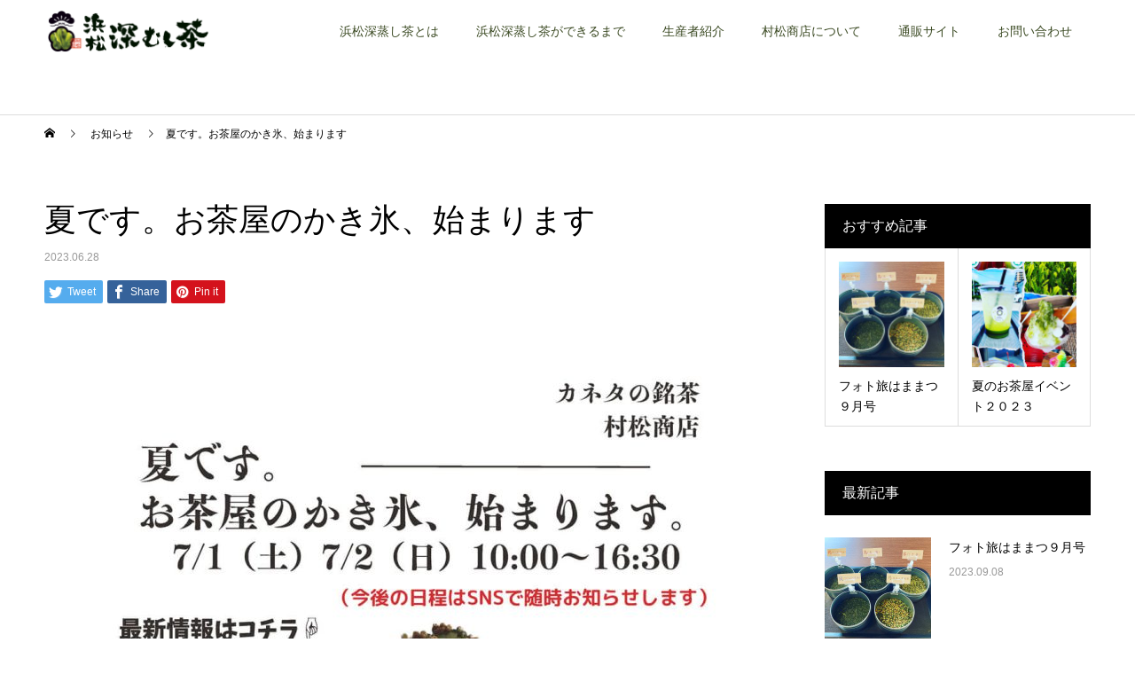

--- FILE ---
content_type: text/html; charset=UTF-8
request_url: https://hamamatsu-tea.com/news/natsu_event2023/
body_size: 12309
content:
<!DOCTYPE html>
<html dir="ltr" lang="ja" prefix="og: https://ogp.me/ns#">
<head>
<!-- Google tag (gtag.js) -->
<script async src="https://www.googletagmanager.com/gtag/js?id=G-VCEJSYGGYH"></script>
<script>
  window.dataLayer = window.dataLayer || [];
  function gtag(){dataLayer.push(arguments);}
  gtag('js', new Date());

  gtag('config', 'G-VCEJSYGGYH');
</script>
<meta charset="UTF-8">

<meta name="viewport" content="width=device-width">
<meta name="format-detection" content="telephone=no">
<title>夏です。お茶屋のかき氷、始まります | 浜松深蒸し茶専門サイト カネタの銘茶 静岡県 浜松市有限会社村松商店 １００％自園自製のお茶は掛川深蒸し茶に負けない浜松深蒸し茶です。お中元・お歳暮・贈答品に人気 通販も対応</title>

		<!-- All in One SEO 4.9.3 - aioseo.com -->
	<meta name="robots" content="max-image-preview:large" />
	<link rel="canonical" href="https://hamamatsu-tea.com/news/natsu_event2023/" />
	<meta name="generator" content="All in One SEO (AIOSEO) 4.9.3" />
		<meta property="og:locale" content="ja_JP" />
		<meta property="og:site_name" content="浜松深蒸し茶専門サイト カネタの銘茶　静岡県 浜松市有限会社村松商店　１００％自園自製のお茶は掛川深蒸し茶に負けない浜松深蒸し茶です。お中元・お歳暮・贈答品に人気　通販も対応 |" />
		<meta property="og:type" content="article" />
		<meta property="og:title" content="夏です。お茶屋のかき氷、始まります | 浜松深蒸し茶専門サイト カネタの銘茶 静岡県 浜松市有限会社村松商店 １００％自園自製のお茶は掛川深蒸し茶に負けない浜松深蒸し茶です。お中元・お歳暮・贈答品に人気 通販も対応" />
		<meta property="og:url" content="https://hamamatsu-tea.com/news/natsu_event2023/" />
		<meta property="article:published_time" content="2023-06-28T06:30:45+00:00" />
		<meta property="article:modified_time" content="2024-08-19T09:05:46+00:00" />
		<meta name="twitter:card" content="summary" />
		<meta name="twitter:title" content="夏です。お茶屋のかき氷、始まります | 浜松深蒸し茶専門サイト カネタの銘茶 静岡県 浜松市有限会社村松商店 １００％自園自製のお茶は掛川深蒸し茶に負けない浜松深蒸し茶です。お中元・お歳暮・贈答品に人気 通販も対応" />
		<script type="application/ld+json" class="aioseo-schema">
			{"@context":"https:\/\/schema.org","@graph":[{"@type":"BreadcrumbList","@id":"https:\/\/hamamatsu-tea.com\/news\/natsu_event2023\/#breadcrumblist","itemListElement":[{"@type":"ListItem","@id":"https:\/\/hamamatsu-tea.com#listItem","position":1,"name":"\u30db\u30fc\u30e0","item":"https:\/\/hamamatsu-tea.com","nextItem":{"@type":"ListItem","@id":"https:\/\/hamamatsu-tea.com\/news\/#listItem","name":"\u304a\u77e5\u3089\u305b"}},{"@type":"ListItem","@id":"https:\/\/hamamatsu-tea.com\/news\/#listItem","position":2,"name":"\u304a\u77e5\u3089\u305b","item":"https:\/\/hamamatsu-tea.com\/news\/","nextItem":{"@type":"ListItem","@id":"https:\/\/hamamatsu-tea.com\/news\/natsu_event2023\/#listItem","name":"\u590f\u3067\u3059\u3002\u304a\u8336\u5c4b\u306e\u304b\u304d\u6c37\u3001\u59cb\u307e\u308a\u307e\u3059"},"previousItem":{"@type":"ListItem","@id":"https:\/\/hamamatsu-tea.com#listItem","name":"\u30db\u30fc\u30e0"}},{"@type":"ListItem","@id":"https:\/\/hamamatsu-tea.com\/news\/natsu_event2023\/#listItem","position":3,"name":"\u590f\u3067\u3059\u3002\u304a\u8336\u5c4b\u306e\u304b\u304d\u6c37\u3001\u59cb\u307e\u308a\u307e\u3059","previousItem":{"@type":"ListItem","@id":"https:\/\/hamamatsu-tea.com\/news\/#listItem","name":"\u304a\u77e5\u3089\u305b"}}]},{"@type":"Organization","@id":"https:\/\/hamamatsu-tea.com\/#organization","name":"\u6d5c\u677e\u6df1\u84b8\u3057\u8336\u5c02\u9580\u30b5\u30a4\u30c8 \u30ab\u30cd\u30bf\u306e\u9298\u8336\u3000\u9759\u5ca1\u770c \u6d5c\u677e\u5e02\u6709\u9650\u4f1a\u793e\u6751\u677e\u5546\u5e97\u3000\uff11\uff10\uff10\uff05\u81ea\u5712\u81ea\u88fd\u306e\u304a\u8336\u306f\u639b\u5ddd\u6df1\u84b8\u3057\u8336\u306b\u8ca0\u3051\u306a\u3044\u6d5c\u677e\u6df1\u84b8\u3057\u8336\u3067\u3059\u3002\u304a\u4e2d\u5143\u30fb\u304a\u6b73\u66ae\u30fb\u8d08\u7b54\u54c1\u306b\u4eba\u6c17\u3000\u901a\u8ca9\u3082\u5bfe\u5fdc","url":"https:\/\/hamamatsu-tea.com\/"},{"@type":"WebPage","@id":"https:\/\/hamamatsu-tea.com\/news\/natsu_event2023\/#webpage","url":"https:\/\/hamamatsu-tea.com\/news\/natsu_event2023\/","name":"\u590f\u3067\u3059\u3002\u304a\u8336\u5c4b\u306e\u304b\u304d\u6c37\u3001\u59cb\u307e\u308a\u307e\u3059 | \u6d5c\u677e\u6df1\u84b8\u3057\u8336\u5c02\u9580\u30b5\u30a4\u30c8 \u30ab\u30cd\u30bf\u306e\u9298\u8336 \u9759\u5ca1\u770c \u6d5c\u677e\u5e02\u6709\u9650\u4f1a\u793e\u6751\u677e\u5546\u5e97 \uff11\uff10\uff10\uff05\u81ea\u5712\u81ea\u88fd\u306e\u304a\u8336\u306f\u639b\u5ddd\u6df1\u84b8\u3057\u8336\u306b\u8ca0\u3051\u306a\u3044\u6d5c\u677e\u6df1\u84b8\u3057\u8336\u3067\u3059\u3002\u304a\u4e2d\u5143\u30fb\u304a\u6b73\u66ae\u30fb\u8d08\u7b54\u54c1\u306b\u4eba\u6c17 \u901a\u8ca9\u3082\u5bfe\u5fdc","inLanguage":"ja","isPartOf":{"@id":"https:\/\/hamamatsu-tea.com\/#website"},"breadcrumb":{"@id":"https:\/\/hamamatsu-tea.com\/news\/natsu_event2023\/#breadcrumblist"},"datePublished":"2023-06-28T15:30:45+09:00","dateModified":"2024-08-19T18:05:46+09:00"},{"@type":"WebSite","@id":"https:\/\/hamamatsu-tea.com\/#website","url":"https:\/\/hamamatsu-tea.com\/","name":"\u6d5c\u677e\u6df1\u84b8\u3057\u8336\u5c02\u9580\u30b5\u30a4\u30c8 \u30ab\u30cd\u30bf\u306e\u9298\u8336\u3000\u9759\u5ca1\u770c \u6d5c\u677e\u5e02\u6709\u9650\u4f1a\u793e\u6751\u677e\u5546\u5e97\u3000\uff11\uff10\uff10\uff05\u81ea\u5712\u81ea\u88fd\u306e\u304a\u8336\u306f\u639b\u5ddd\u6df1\u84b8\u3057\u8336\u306b\u8ca0\u3051\u306a\u3044\u6d5c\u677e\u6df1\u84b8\u3057\u8336\u3067\u3059\u3002\u304a\u4e2d\u5143\u30fb\u304a\u6b73\u66ae\u30fb\u8d08\u7b54\u54c1\u306b\u4eba\u6c17\u3000\u901a\u8ca9\u3082\u5bfe\u5fdc","inLanguage":"ja","publisher":{"@id":"https:\/\/hamamatsu-tea.com\/#organization"}}]}
		</script>
		<!-- All in One SEO -->

<link rel="alternate" type="application/rss+xml" title="浜松深蒸し茶専門サイト カネタの銘茶　静岡県 浜松市有限会社村松商店　１００％自園自製のお茶は掛川深蒸し茶に負けない浜松深蒸し茶です。お中元・お歳暮・贈答品に人気　通販も対応 &raquo; フィード" href="https://hamamatsu-tea.com/feed/" />
<link rel="alternate" type="application/rss+xml" title="浜松深蒸し茶専門サイト カネタの銘茶　静岡県 浜松市有限会社村松商店　１００％自園自製のお茶は掛川深蒸し茶に負けない浜松深蒸し茶です。お中元・お歳暮・贈答品に人気　通販も対応 &raquo; コメントフィード" href="https://hamamatsu-tea.com/comments/feed/" />
<script type="text/javascript">
/* <![CDATA[ */
window._wpemojiSettings = {"baseUrl":"https:\/\/s.w.org\/images\/core\/emoji\/14.0.0\/72x72\/","ext":".png","svgUrl":"https:\/\/s.w.org\/images\/core\/emoji\/14.0.0\/svg\/","svgExt":".svg","source":{"concatemoji":"https:\/\/hamamatsu-tea.com\/wp\/wp-includes\/js\/wp-emoji-release.min.js?ver=6.4.7"}};
/*! This file is auto-generated */
!function(i,n){var o,s,e;function c(e){try{var t={supportTests:e,timestamp:(new Date).valueOf()};sessionStorage.setItem(o,JSON.stringify(t))}catch(e){}}function p(e,t,n){e.clearRect(0,0,e.canvas.width,e.canvas.height),e.fillText(t,0,0);var t=new Uint32Array(e.getImageData(0,0,e.canvas.width,e.canvas.height).data),r=(e.clearRect(0,0,e.canvas.width,e.canvas.height),e.fillText(n,0,0),new Uint32Array(e.getImageData(0,0,e.canvas.width,e.canvas.height).data));return t.every(function(e,t){return e===r[t]})}function u(e,t,n){switch(t){case"flag":return n(e,"\ud83c\udff3\ufe0f\u200d\u26a7\ufe0f","\ud83c\udff3\ufe0f\u200b\u26a7\ufe0f")?!1:!n(e,"\ud83c\uddfa\ud83c\uddf3","\ud83c\uddfa\u200b\ud83c\uddf3")&&!n(e,"\ud83c\udff4\udb40\udc67\udb40\udc62\udb40\udc65\udb40\udc6e\udb40\udc67\udb40\udc7f","\ud83c\udff4\u200b\udb40\udc67\u200b\udb40\udc62\u200b\udb40\udc65\u200b\udb40\udc6e\u200b\udb40\udc67\u200b\udb40\udc7f");case"emoji":return!n(e,"\ud83e\udef1\ud83c\udffb\u200d\ud83e\udef2\ud83c\udfff","\ud83e\udef1\ud83c\udffb\u200b\ud83e\udef2\ud83c\udfff")}return!1}function f(e,t,n){var r="undefined"!=typeof WorkerGlobalScope&&self instanceof WorkerGlobalScope?new OffscreenCanvas(300,150):i.createElement("canvas"),a=r.getContext("2d",{willReadFrequently:!0}),o=(a.textBaseline="top",a.font="600 32px Arial",{});return e.forEach(function(e){o[e]=t(a,e,n)}),o}function t(e){var t=i.createElement("script");t.src=e,t.defer=!0,i.head.appendChild(t)}"undefined"!=typeof Promise&&(o="wpEmojiSettingsSupports",s=["flag","emoji"],n.supports={everything:!0,everythingExceptFlag:!0},e=new Promise(function(e){i.addEventListener("DOMContentLoaded",e,{once:!0})}),new Promise(function(t){var n=function(){try{var e=JSON.parse(sessionStorage.getItem(o));if("object"==typeof e&&"number"==typeof e.timestamp&&(new Date).valueOf()<e.timestamp+604800&&"object"==typeof e.supportTests)return e.supportTests}catch(e){}return null}();if(!n){if("undefined"!=typeof Worker&&"undefined"!=typeof OffscreenCanvas&&"undefined"!=typeof URL&&URL.createObjectURL&&"undefined"!=typeof Blob)try{var e="postMessage("+f.toString()+"("+[JSON.stringify(s),u.toString(),p.toString()].join(",")+"));",r=new Blob([e],{type:"text/javascript"}),a=new Worker(URL.createObjectURL(r),{name:"wpTestEmojiSupports"});return void(a.onmessage=function(e){c(n=e.data),a.terminate(),t(n)})}catch(e){}c(n=f(s,u,p))}t(n)}).then(function(e){for(var t in e)n.supports[t]=e[t],n.supports.everything=n.supports.everything&&n.supports[t],"flag"!==t&&(n.supports.everythingExceptFlag=n.supports.everythingExceptFlag&&n.supports[t]);n.supports.everythingExceptFlag=n.supports.everythingExceptFlag&&!n.supports.flag,n.DOMReady=!1,n.readyCallback=function(){n.DOMReady=!0}}).then(function(){return e}).then(function(){var e;n.supports.everything||(n.readyCallback(),(e=n.source||{}).concatemoji?t(e.concatemoji):e.wpemoji&&e.twemoji&&(t(e.twemoji),t(e.wpemoji)))}))}((window,document),window._wpemojiSettings);
/* ]]> */
</script>
<style id='wp-emoji-styles-inline-css' type='text/css'>

	img.wp-smiley, img.emoji {
		display: inline !important;
		border: none !important;
		box-shadow: none !important;
		height: 1em !important;
		width: 1em !important;
		margin: 0 0.07em !important;
		vertical-align: -0.1em !important;
		background: none !important;
		padding: 0 !important;
	}
</style>
<link rel='stylesheet' id='wp-block-library-css' href='https://hamamatsu-tea.com/wp/wp-includes/css/dist/block-library/style.min.css?ver=6.4.7' type='text/css' media='all' />
<link rel='stylesheet' id='aioseo/css/src/vue/standalone/blocks/table-of-contents/global.scss-css' href='https://hamamatsu-tea.com/wp/wp-content/plugins/all-in-one-seo-pack/dist/Lite/assets/css/table-of-contents/global.e90f6d47.css?ver=4.9.3' type='text/css' media='all' />
<style id='classic-theme-styles-inline-css' type='text/css'>
/*! This file is auto-generated */
.wp-block-button__link{color:#fff;background-color:#32373c;border-radius:9999px;box-shadow:none;text-decoration:none;padding:calc(.667em + 2px) calc(1.333em + 2px);font-size:1.125em}.wp-block-file__button{background:#32373c;color:#fff;text-decoration:none}
</style>
<style id='global-styles-inline-css' type='text/css'>
body{--wp--preset--color--black: #000000;--wp--preset--color--cyan-bluish-gray: #abb8c3;--wp--preset--color--white: #ffffff;--wp--preset--color--pale-pink: #f78da7;--wp--preset--color--vivid-red: #cf2e2e;--wp--preset--color--luminous-vivid-orange: #ff6900;--wp--preset--color--luminous-vivid-amber: #fcb900;--wp--preset--color--light-green-cyan: #7bdcb5;--wp--preset--color--vivid-green-cyan: #00d084;--wp--preset--color--pale-cyan-blue: #8ed1fc;--wp--preset--color--vivid-cyan-blue: #0693e3;--wp--preset--color--vivid-purple: #9b51e0;--wp--preset--gradient--vivid-cyan-blue-to-vivid-purple: linear-gradient(135deg,rgba(6,147,227,1) 0%,rgb(155,81,224) 100%);--wp--preset--gradient--light-green-cyan-to-vivid-green-cyan: linear-gradient(135deg,rgb(122,220,180) 0%,rgb(0,208,130) 100%);--wp--preset--gradient--luminous-vivid-amber-to-luminous-vivid-orange: linear-gradient(135deg,rgba(252,185,0,1) 0%,rgba(255,105,0,1) 100%);--wp--preset--gradient--luminous-vivid-orange-to-vivid-red: linear-gradient(135deg,rgba(255,105,0,1) 0%,rgb(207,46,46) 100%);--wp--preset--gradient--very-light-gray-to-cyan-bluish-gray: linear-gradient(135deg,rgb(238,238,238) 0%,rgb(169,184,195) 100%);--wp--preset--gradient--cool-to-warm-spectrum: linear-gradient(135deg,rgb(74,234,220) 0%,rgb(151,120,209) 20%,rgb(207,42,186) 40%,rgb(238,44,130) 60%,rgb(251,105,98) 80%,rgb(254,248,76) 100%);--wp--preset--gradient--blush-light-purple: linear-gradient(135deg,rgb(255,206,236) 0%,rgb(152,150,240) 100%);--wp--preset--gradient--blush-bordeaux: linear-gradient(135deg,rgb(254,205,165) 0%,rgb(254,45,45) 50%,rgb(107,0,62) 100%);--wp--preset--gradient--luminous-dusk: linear-gradient(135deg,rgb(255,203,112) 0%,rgb(199,81,192) 50%,rgb(65,88,208) 100%);--wp--preset--gradient--pale-ocean: linear-gradient(135deg,rgb(255,245,203) 0%,rgb(182,227,212) 50%,rgb(51,167,181) 100%);--wp--preset--gradient--electric-grass: linear-gradient(135deg,rgb(202,248,128) 0%,rgb(113,206,126) 100%);--wp--preset--gradient--midnight: linear-gradient(135deg,rgb(2,3,129) 0%,rgb(40,116,252) 100%);--wp--preset--font-size--small: 13px;--wp--preset--font-size--medium: 20px;--wp--preset--font-size--large: 36px;--wp--preset--font-size--x-large: 42px;--wp--preset--spacing--20: 0.44rem;--wp--preset--spacing--30: 0.67rem;--wp--preset--spacing--40: 1rem;--wp--preset--spacing--50: 1.5rem;--wp--preset--spacing--60: 2.25rem;--wp--preset--spacing--70: 3.38rem;--wp--preset--spacing--80: 5.06rem;--wp--preset--shadow--natural: 6px 6px 9px rgba(0, 0, 0, 0.2);--wp--preset--shadow--deep: 12px 12px 50px rgba(0, 0, 0, 0.4);--wp--preset--shadow--sharp: 6px 6px 0px rgba(0, 0, 0, 0.2);--wp--preset--shadow--outlined: 6px 6px 0px -3px rgba(255, 255, 255, 1), 6px 6px rgba(0, 0, 0, 1);--wp--preset--shadow--crisp: 6px 6px 0px rgba(0, 0, 0, 1);}:where(.is-layout-flex){gap: 0.5em;}:where(.is-layout-grid){gap: 0.5em;}body .is-layout-flow > .alignleft{float: left;margin-inline-start: 0;margin-inline-end: 2em;}body .is-layout-flow > .alignright{float: right;margin-inline-start: 2em;margin-inline-end: 0;}body .is-layout-flow > .aligncenter{margin-left: auto !important;margin-right: auto !important;}body .is-layout-constrained > .alignleft{float: left;margin-inline-start: 0;margin-inline-end: 2em;}body .is-layout-constrained > .alignright{float: right;margin-inline-start: 2em;margin-inline-end: 0;}body .is-layout-constrained > .aligncenter{margin-left: auto !important;margin-right: auto !important;}body .is-layout-constrained > :where(:not(.alignleft):not(.alignright):not(.alignfull)){max-width: var(--wp--style--global--content-size);margin-left: auto !important;margin-right: auto !important;}body .is-layout-constrained > .alignwide{max-width: var(--wp--style--global--wide-size);}body .is-layout-flex{display: flex;}body .is-layout-flex{flex-wrap: wrap;align-items: center;}body .is-layout-flex > *{margin: 0;}body .is-layout-grid{display: grid;}body .is-layout-grid > *{margin: 0;}:where(.wp-block-columns.is-layout-flex){gap: 2em;}:where(.wp-block-columns.is-layout-grid){gap: 2em;}:where(.wp-block-post-template.is-layout-flex){gap: 1.25em;}:where(.wp-block-post-template.is-layout-grid){gap: 1.25em;}.has-black-color{color: var(--wp--preset--color--black) !important;}.has-cyan-bluish-gray-color{color: var(--wp--preset--color--cyan-bluish-gray) !important;}.has-white-color{color: var(--wp--preset--color--white) !important;}.has-pale-pink-color{color: var(--wp--preset--color--pale-pink) !important;}.has-vivid-red-color{color: var(--wp--preset--color--vivid-red) !important;}.has-luminous-vivid-orange-color{color: var(--wp--preset--color--luminous-vivid-orange) !important;}.has-luminous-vivid-amber-color{color: var(--wp--preset--color--luminous-vivid-amber) !important;}.has-light-green-cyan-color{color: var(--wp--preset--color--light-green-cyan) !important;}.has-vivid-green-cyan-color{color: var(--wp--preset--color--vivid-green-cyan) !important;}.has-pale-cyan-blue-color{color: var(--wp--preset--color--pale-cyan-blue) !important;}.has-vivid-cyan-blue-color{color: var(--wp--preset--color--vivid-cyan-blue) !important;}.has-vivid-purple-color{color: var(--wp--preset--color--vivid-purple) !important;}.has-black-background-color{background-color: var(--wp--preset--color--black) !important;}.has-cyan-bluish-gray-background-color{background-color: var(--wp--preset--color--cyan-bluish-gray) !important;}.has-white-background-color{background-color: var(--wp--preset--color--white) !important;}.has-pale-pink-background-color{background-color: var(--wp--preset--color--pale-pink) !important;}.has-vivid-red-background-color{background-color: var(--wp--preset--color--vivid-red) !important;}.has-luminous-vivid-orange-background-color{background-color: var(--wp--preset--color--luminous-vivid-orange) !important;}.has-luminous-vivid-amber-background-color{background-color: var(--wp--preset--color--luminous-vivid-amber) !important;}.has-light-green-cyan-background-color{background-color: var(--wp--preset--color--light-green-cyan) !important;}.has-vivid-green-cyan-background-color{background-color: var(--wp--preset--color--vivid-green-cyan) !important;}.has-pale-cyan-blue-background-color{background-color: var(--wp--preset--color--pale-cyan-blue) !important;}.has-vivid-cyan-blue-background-color{background-color: var(--wp--preset--color--vivid-cyan-blue) !important;}.has-vivid-purple-background-color{background-color: var(--wp--preset--color--vivid-purple) !important;}.has-black-border-color{border-color: var(--wp--preset--color--black) !important;}.has-cyan-bluish-gray-border-color{border-color: var(--wp--preset--color--cyan-bluish-gray) !important;}.has-white-border-color{border-color: var(--wp--preset--color--white) !important;}.has-pale-pink-border-color{border-color: var(--wp--preset--color--pale-pink) !important;}.has-vivid-red-border-color{border-color: var(--wp--preset--color--vivid-red) !important;}.has-luminous-vivid-orange-border-color{border-color: var(--wp--preset--color--luminous-vivid-orange) !important;}.has-luminous-vivid-amber-border-color{border-color: var(--wp--preset--color--luminous-vivid-amber) !important;}.has-light-green-cyan-border-color{border-color: var(--wp--preset--color--light-green-cyan) !important;}.has-vivid-green-cyan-border-color{border-color: var(--wp--preset--color--vivid-green-cyan) !important;}.has-pale-cyan-blue-border-color{border-color: var(--wp--preset--color--pale-cyan-blue) !important;}.has-vivid-cyan-blue-border-color{border-color: var(--wp--preset--color--vivid-cyan-blue) !important;}.has-vivid-purple-border-color{border-color: var(--wp--preset--color--vivid-purple) !important;}.has-vivid-cyan-blue-to-vivid-purple-gradient-background{background: var(--wp--preset--gradient--vivid-cyan-blue-to-vivid-purple) !important;}.has-light-green-cyan-to-vivid-green-cyan-gradient-background{background: var(--wp--preset--gradient--light-green-cyan-to-vivid-green-cyan) !important;}.has-luminous-vivid-amber-to-luminous-vivid-orange-gradient-background{background: var(--wp--preset--gradient--luminous-vivid-amber-to-luminous-vivid-orange) !important;}.has-luminous-vivid-orange-to-vivid-red-gradient-background{background: var(--wp--preset--gradient--luminous-vivid-orange-to-vivid-red) !important;}.has-very-light-gray-to-cyan-bluish-gray-gradient-background{background: var(--wp--preset--gradient--very-light-gray-to-cyan-bluish-gray) !important;}.has-cool-to-warm-spectrum-gradient-background{background: var(--wp--preset--gradient--cool-to-warm-spectrum) !important;}.has-blush-light-purple-gradient-background{background: var(--wp--preset--gradient--blush-light-purple) !important;}.has-blush-bordeaux-gradient-background{background: var(--wp--preset--gradient--blush-bordeaux) !important;}.has-luminous-dusk-gradient-background{background: var(--wp--preset--gradient--luminous-dusk) !important;}.has-pale-ocean-gradient-background{background: var(--wp--preset--gradient--pale-ocean) !important;}.has-electric-grass-gradient-background{background: var(--wp--preset--gradient--electric-grass) !important;}.has-midnight-gradient-background{background: var(--wp--preset--gradient--midnight) !important;}.has-small-font-size{font-size: var(--wp--preset--font-size--small) !important;}.has-medium-font-size{font-size: var(--wp--preset--font-size--medium) !important;}.has-large-font-size{font-size: var(--wp--preset--font-size--large) !important;}.has-x-large-font-size{font-size: var(--wp--preset--font-size--x-large) !important;}
.wp-block-navigation a:where(:not(.wp-element-button)){color: inherit;}
:where(.wp-block-post-template.is-layout-flex){gap: 1.25em;}:where(.wp-block-post-template.is-layout-grid){gap: 1.25em;}
:where(.wp-block-columns.is-layout-flex){gap: 2em;}:where(.wp-block-columns.is-layout-grid){gap: 2em;}
.wp-block-pullquote{font-size: 1.5em;line-height: 1.6;}
</style>
<link rel='stylesheet' id='contact-form-7-css' href='https://hamamatsu-tea.com/wp/wp-content/plugins/contact-form-7/includes/css/styles.css?ver=5.7.5.1' type='text/css' media='all' />
<link rel='stylesheet' id='kadan-slick-css' href='https://hamamatsu-tea.com/wp/wp-content/themes/kadan_tcd056/assets/css/slick.min.css?ver=6.4.7' type='text/css' media='all' />
<link rel='stylesheet' id='kadan-slick-theme-css' href='https://hamamatsu-tea.com/wp/wp-content/themes/kadan_tcd056/assets/css/slick-theme.min.css?ver=6.4.7' type='text/css' media='all' />
<link rel='stylesheet' id='kadan-style-css' href='https://hamamatsu-tea.com/wp/wp-content/themes/kadan_tcd056/style.css?ver=1.3' type='text/css' media='all' />
<script type="text/javascript" src="https://hamamatsu-tea.com/wp/wp-includes/js/jquery/jquery.min.js?ver=3.7.1" id="jquery-core-js"></script>
<script type="text/javascript" src="https://hamamatsu-tea.com/wp/wp-includes/js/jquery/jquery-migrate.min.js?ver=3.4.1" id="jquery-migrate-js"></script>
<script type="text/javascript" src="https://hamamatsu-tea.com/wp/wp-content/themes/kadan_tcd056/assets/js/slick.min.js?ver=1.3" id="kadan-slick-js"></script>
<link rel="https://api.w.org/" href="https://hamamatsu-tea.com/wp-json/" /><link rel='shortlink' href='https://hamamatsu-tea.com/?p=856' />
<link rel="alternate" type="application/json+oembed" href="https://hamamatsu-tea.com/wp-json/oembed/1.0/embed?url=https%3A%2F%2Fhamamatsu-tea.com%2Fnews%2Fnatsu_event2023%2F" />
<link rel="alternate" type="text/xml+oembed" href="https://hamamatsu-tea.com/wp-json/oembed/1.0/embed?url=https%3A%2F%2Fhamamatsu-tea.com%2Fnews%2Fnatsu_event2023%2F&#038;format=xml" />
<link rel="shortcut icon" href="https://hamamatsu-tea.com/wp/wp-content/uploads/2021/03/favicon.png">
<style>
.c-comment__form-submit:hover,.c-pw__btn:hover,.p-article01__cat:hover,.p-article11__cat:hover,.p-block02 .slick-arrow:hover,.p-block03 .slick-arrow:hover,.p-cb__item-btn a:hover,.p-entry__cat:hover,.p-entry__date,.p-index-news__topic-pager-item.is-active a,.p-index-news__topic-pager-item a:hover,.p-nav02__item a:hover,.p-readmore__btn:hover,.p-page-links > span,.p-pagetop a:hover,.p-page-links a:hover,.p-pager__item a:hover,.p-pager__item span,.p-post-list03 .slick-arrow:hover,.p-recommended-plan__btn a:hover{background: #3c4b24}.p-article01__title a:hover,.p-article02:hover .p-article02__title,.p-article03:hover .p-article03__title,.p-article06__title a:hover,.p-article08:hover .p-article08__title,.p-article10__title a:hover,.p-breadcrumb a:hover,.p-room-meta dt,.p-section-nav__item:hover .p-section-nav__item-title,.p-social-nav__item a:hover,.p-spring-info dt,.p-vertical{color: #3c4b24}.c-pw__btn,.p-entry__cat,.p-article01__cat,.p-article11__cat,.p-block02 .slick-arrow,.p-block03 .slick-arrow,.p-cb__item-btn a,.p-copyright,.p-headline,.p-nav02__item a,.p-readmore__btn,.p-page-links a,.p-pager__item a,.p-post-list03 .slick-arrow,.p-recommended-plan__btn a,.p-widget__title{background: #000000}.p-entry__body a{color: #3c4b24}body{font-family: "Segoe UI", Verdana, "游ゴシック", YuGothic, "Hiragino Kaku Gothic ProN", Meiryo, sans-serif}.c-logo,.p-entry__title,.p-page-header__headline,.p-index-blog__title,.p-index-news__col-title,.p-index-slider__item-title,.p-page-header__title,.p-archive-header__title,.p-plan__title,.p-recommended-plan__title,.p-section-header__title,.p-section-header__headline,.p-vertical,.p-vertical-block,.p-visual__title{font-family: "Times New Roman", "游明朝", "Yu Mincho", "游明朝体", "YuMincho", "ヒラギノ明朝 Pro W3", "Hiragino Mincho Pro", "HiraMinProN-W3", "HGS明朝E", "ＭＳ Ｐ明朝", "MS PMincho", serif; font-weight: 500}.p-page-header__title{transition-delay: 3s}.p-hover-effect--type1:hover img{-webkit-transform: scale(1.2);transform: scale(1.2)}.l-header{background: rgba(255, 255, 255, 1)}.p-global-nav a{color: #3c4b24}.p-global-nav a:hover{background: #3c4b24;color: #ffffff}.p-global-nav .sub-menu a{background: #ffffff;color: #3c4b24}.p-global-nav .sub-menu a:hover{background: #3c4b24;color: #ffffff}.p-footer-slider{background: #f4f1ed}.p-info{color: #000000}.p-info__logo{font-size: 25px}.p-info__btn{background: #000000;color: #ffffff}.p-info__btn:hover{background: #660000;color: #ffffff}.p-footer-nav{background: #660000;color: #ffffff}.p-footer-nav a{color: #ffffff}.p-footer-nav a:hover{color: #ffbfbf}.p-entry__title{font-size: 36px}.p-entry__body{font-size: 16px}.p-headline__link:hover{color: #c6c6c6}@media screen and (max-width: 991px) {.p-global-nav{background: rgba(255,255,255, 1)}.p-global-nav a,.p-global-nav a:hover,.p-global-nav .sub-menu a,.p-global-nav .sub-menu a:hover{color: #3c4b24}.p-global-nav .menu-item-has-children > a > .sub-menu-toggle::before{border-color: #3c4b24}}.c-load--type1 { border: 3px solid rgba(60, 75, 36, 0.2); border-top-color: #3c4b24; }
</style>
		<style type="text/css" id="wp-custom-css">
			.p-global-nav > ul > li > a{white-space:nowrap;}
body{ font-weight: 500;}
#cb_4 .p-visual{
	display: none !important;
}
.p-section-header__upper{
	position: relative;
}
.p-section-header__title{
	position: relative;
}
.p-section-header__upper:before{
	display: block;
	content:"";
	position: absolute;
	width: 100%;
	height: 100%;
	background: rgba(0,0,0,0.4);
}
.p-breadcrumb{
	padding-top: 120px;
}
.c-logo a{
	width: 60%;
}
footer .c-logo a{
	width: 100%;
}
.c-logo img {
    width: 100%;
	height: auto;
}
.p-index-slider__nav{
	display: none !important;
}
.floatBox:after{
	display: block;
	content: "";
	clear: both;
}
.right-block{
	float: right;
	width: 40%;
	margin-right: 10px;
}
.left-block{
	float: left;
	width: 58%;
}
.text-left{ text-align: left;}
.p-page-header__upper{
	background-position: center bottom;
}
.p-page-header__upper:before{
	display: block;
	content: "";
	background: rgba(0,0,0,0.4);
	width: 100%;
	height: 100%;
}
header .c-menu-btn{
	color: #121212;
}
.interviewList{ text-align: center;}
.interviewList dt{
	font-size: 18px;
	margin: 1.6rem 0;
}
.interviewList dd{
	margin-left: 0;
}
.resetpadd{
	padding-top: 0 !important;
}
.p-section-nav{ display: none !important;}
.p-room-meta-custom{
	    background: #f4f1ed;
	    display: flex;
	    height: 350px;
	    margin-bottom: 50px;
}
.p-room-meta__img-custom{
	width: 350px;
}
.p-room-meta__content-custom{
	    display: -webkit-box;
    display: -ms-flexbox;
    display: flex;
    -webkit-box-flex: 1;
    -ms-flex: 1;
    flex: 1;
    -webkit-box-orient: vertical;
    -webkit-box-direction: normal;
    -ms-flex-direction: column;
    flex-direction: column;
    -webkit-box-align: start;
    -ms-flex-align: start;
    align-items: start;
    -webkit-box-pack: center;
    -ms-flex-pack: center;
    justify-content: center;
    padding: 0 5.08475%;
}
.p-room-meta__title-custom{
	    margin-bottom: 7px;
    font-size: 16px;
    line-height: 1.6;
}
.p-room-meta__info-custom{
	width: 100%;
    margin-bottom: 22px;
    font-size: 14px;
    line-height: 2.2;
}
.p-room-meta__info-custom dt{
	float: left;
}
.p-room-meta__info-custom dd{
	margin-left: 0;
    overflow: hidden;
}
a.p-room-meta__btn-custom{
	    background: #000000;
    color: #ffffff;
}
.p-page-header__title {
    transition-delay: 2s;
}
.itemLInkBtn li{
	display: inline-block;
	padding: 10px;
}
.p-plan__meta{ display: none;}
.footItemLink{
	position: relative;
	width: 100%;
	height: auto;
	padding: 6rem 0;
	background: url('http://hamamatsu-tea.sakura.ne.jp/wp/wp-content/uploads/2018/09/itemlinkback.jpg') center center;
	background-size: cover;
	text-align: center;
}
.footItemLink:before{
	display: block;
	content: "";
	width: 100%;
	height: 100%;
	background: rgba(0,0,0,0.7);
	position: absolute;
	left: 0;
	top: 0;
}
.footItemLink a{
	display: inline-block;
	position: relative;
	color: #fff;
	font-size: 24px;
	letter-spacing: 1px;
}
.footItemLink a::after {
  position: absolute;
  bottom: -4px;
  left: 0;
  content: '';
  width: 100%;
  height: 2px;
  background: #fff;
  transform: scale(0, 1);
  transform-origin: center top;
  transition: transform .3s;
}
.footItemLink a:hover::after {
  transform: scale(1, 1);
}
.rightContent{
	padding: 20px;
}
.itemdata{
	padding-top: 1.6rem;
}
.p-entry__body .itemdata dd{
	margin-left: 0;
}
.suisenline{
	margin-top: 2.4rem;
	border-top: 1px solid #ccc;
	padding-top: 2.4rem;
}
.itemmargin{ margin-top: 1em;}
h1.aftersitehead{
	margin: 0;
	padding: 0;
}
.bl_btn_sec{
	text-align: center;
}
.page-id-56 .p-visual{
	display: none;
}
@media screen and (max-width: 991px){
	.p-global-nav li.current-menu-item a{
	color: inherit;
	font-weight: bold;
}
	.c-logo a{
		width: 30%;
	}
}
@media screen and (max-width: 767px){
	.right-block,.left-block{
	float: none;
	width: 100%;
}
	.c-logo img{ width: 80%; height: auto;}
	.interviewList dt{ font-size: 16px;}
	.interviewList dd{
		text-align: left;
	}
	.interviewList dd br{
		display: none !important;
	}
	.p-breadcrumb{ height: 150px;}
.footItemLink{
	padding: 6rem 0;
}
.footItemLink a{
	font-size: 18px;
}
.c-logo a{
	width: 60%;
}
}
.clear:after{
	display: block;
	content: "";
	clear: both;
}		</style>
		</head>
<body class="news-template-default single single-news postid-856">
<div id="site_loader_overlay">
  <div id="site_loader_animation" class="c-load--type1">
      </div>
</div>
<div id="site_wrap">
<header id="js-header" class="l-header">
  <div class="l-header__inner l-inner">
    <div class="l-header__logo c-logo">
            <a href="https://hamamatsu-tea.com/">
        <img src="https://hamamatsu-tea.com/wp/wp-content/uploads/2019/02/brandlogo.png" alt="浜松深蒸し茶専門サイト カネタの銘茶　静岡県 浜松市有限会社村松商店　１００％自園自製のお茶は掛川深蒸し茶に負けない浜松深蒸し茶です。お中元・お歳暮・贈答品に人気　通販も対応" width="auto" height="auto">
      </a>
          </div>
    <a href="#" id="js-menu-btn" class="p-menu-btn c-menu-btn"></a>
		<nav id="js-global-nav" class="p-global-nav"><ul class="menu"><li id="menu-item-602" class="menu-item menu-item-type-post_type menu-item-object-page menu-item-602"><a href="https://hamamatsu-tea.com/fukamushi/">浜松深蒸し茶とは<span class="sub-menu-toggle"></span></a></li>
<li id="menu-item-601" class="menu-item menu-item-type-post_type menu-item-object-page menu-item-601"><a href="https://hamamatsu-tea.com/history/">浜松深蒸し茶ができるまで<span class="sub-menu-toggle"></span></a></li>
<li id="menu-item-600" class="menu-item menu-item-type-post_type menu-item-object-page menu-item-600"><a href="https://hamamatsu-tea.com/producer/">生産者紹介<span class="sub-menu-toggle"></span></a></li>
<li id="menu-item-599" class="menu-item menu-item-type-post_type menu-item-object-page menu-item-599"><a href="https://hamamatsu-tea.com/aboutus/">村松商店について<span class="sub-menu-toggle"></span></a></li>
<li id="menu-item-729" class="menu-item menu-item-type-custom menu-item-object-custom menu-item-729"><a href="https://394108.jp/">通販サイト<span class="sub-menu-toggle"></span></a></li>
<li id="menu-item-598" class="menu-item menu-item-type-post_type menu-item-object-page menu-item-598"><a href="https://hamamatsu-tea.com/contact/">お問い合わせ<span class="sub-menu-toggle"></span></a></li>
</ul></nav>  </div>
</header>
<main class="l-main" role="main">
  <div class="p-breadcrumb c-breadcrumb">
<ol class="p-breadcrumb__inner l-inner" itemscope="" itemtype="http://schema.org/BreadcrumbList">
<li class="p-breadcrumb__item c-breadcrumb__item c-breadcrumb__item--home" itemprop="itemListElement" itemscope="" itemtype="http://schema.org/ListItem">
<a href="https://hamamatsu-tea.com/" itemscope="" itemtype="http://schema.org/Thing" itemprop="item">
<span itemprop="name">HOME</span>
</a>
<meta itemprop="position" content="1">
</li>
<li class="p-breadcrumb__item c-breadcrumb__item" itemprop="itemListElement" itemscope="" itemtype="http://schema.org/ListItem">
<a href="https://hamamatsu-tea.com/news/" itemscope="" itemtype="http://schema.org/Thing" itemprop="item">
<span itemprop="name">お知らせ</span>
</a>
<meta itemprop="position" content="2">
</li>
<li class="p-breadcrumb__item c-breadcrumb__item">夏です。お茶屋のかき氷、始まります</li>
</ol>
</div>
  <div class="l-contents l-inner">
    <div class="l-primary">
              <article class="p-entry">
			  <header class="p-entry__header p-entry__header--news">
					<h1 class="p-entry__title">夏です。お茶屋のかき氷、始まります</h1>
                    <time class="p-entry__date" datetime="2023-06-28">2023.06.28</time>
          				</header>
        			<ul class="p-entry__share c-share u-clearfix c-share--sm c-share--color">
				<li class="c-share__btn c-share__btn--twitter">
			    <a href="http://twitter.com/share?text=%E5%A4%8F%E3%81%A7%E3%81%99%E3%80%82%E3%81%8A%E8%8C%B6%E5%B1%8B%E3%81%AE%E3%81%8B%E3%81%8D%E6%B0%B7%E3%80%81%E5%A7%8B%E3%81%BE%E3%82%8A%E3%81%BE%E3%81%99&url=https%3A%2F%2Fhamamatsu-tea.com%2Fnews%2Fnatsu_event2023%2F&via=&tw_p=tweetbutton&related="  onclick="javascript:window.open(this.href, '', 'menubar=no,toolbar=no,resizable=yes,scrollbars=yes,height=400,width=600');return false;">
			     	<i class="c-share__icn c-share__icn--twitter"></i>
			      <span class="c-share__title">Tweet</span>
			   	</a>
			   </li>
			    <li class="c-share__btn c-share__btn--facebook">
			    	<a href="//www.facebook.com/sharer/sharer.php?u=https://hamamatsu-tea.com/news/natsu_event2023/&amp;t=%E5%A4%8F%E3%81%A7%E3%81%99%E3%80%82%E3%81%8A%E8%8C%B6%E5%B1%8B%E3%81%AE%E3%81%8B%E3%81%8D%E6%B0%B7%E3%80%81%E5%A7%8B%E3%81%BE%E3%82%8A%E3%81%BE%E3%81%99" rel="nofollow" target="_blank">
			      	<i class="c-share__icn c-share__icn--facebook"></i>
			        <span class="c-share__title">Share</span>
			      </a>
			    </li>
			    <li class="c-share__btn c-share__btn--pinterest">
			    	<a href="https://www.pinterest.com/pin/create/button/?url=https%3A%2F%2Fhamamatsu-tea.com%2Fnews%2Fnatsu_event2023%2F&media=&description=%E5%A4%8F%E3%81%A7%E3%81%99%E3%80%82%E3%81%8A%E8%8C%B6%E5%B1%8B%E3%81%AE%E3%81%8B%E3%81%8D%E6%B0%B7%E3%80%81%E5%A7%8B%E3%81%BE%E3%82%8A%E3%81%BE%E3%81%99" rel="nofollow" target="_blank">
			      	<i class="c-share__icn c-share__icn--pinterest"></i>
			        <span class="c-share__title">Pin it</span>
			      </a>
			    </li>
			</ul>
                				<div class="p-entry__body">
          <p><img fetchpriority="high" decoding="async" class="aligncenter size-large wp-image-857" src="https://hamamatsu-tea.com/wp/wp-content/uploads/2023/06/kakigoori2023-724x1024.jpg" alt="" width="724" height="1024" srcset="https://hamamatsu-tea.com/wp/wp-content/uploads/2023/06/kakigoori2023-724x1024.jpg 724w, https://hamamatsu-tea.com/wp/wp-content/uploads/2023/06/kakigoori2023-212x300.jpg 212w, https://hamamatsu-tea.com/wp/wp-content/uploads/2023/06/kakigoori2023-768x1087.jpg 768w, https://hamamatsu-tea.com/wp/wp-content/uploads/2023/06/kakigoori2023.jpg 1000w" sizes="(max-width: 724px) 100vw, 724px" /></p>
        </div>
        			<ul class="p-entry__share c-share u-clearfix c-share--sm c-share--color">
				<li class="c-share__btn c-share__btn--twitter">
			    <a href="http://twitter.com/share?text=%E5%A4%8F%E3%81%A7%E3%81%99%E3%80%82%E3%81%8A%E8%8C%B6%E5%B1%8B%E3%81%AE%E3%81%8B%E3%81%8D%E6%B0%B7%E3%80%81%E5%A7%8B%E3%81%BE%E3%82%8A%E3%81%BE%E3%81%99&url=https%3A%2F%2Fhamamatsu-tea.com%2Fnews%2Fnatsu_event2023%2F&via=&tw_p=tweetbutton&related="  onclick="javascript:window.open(this.href, '', 'menubar=no,toolbar=no,resizable=yes,scrollbars=yes,height=400,width=600');return false;">
			     	<i class="c-share__icn c-share__icn--twitter"></i>
			      <span class="c-share__title">Tweet</span>
			   	</a>
			   </li>
			    <li class="c-share__btn c-share__btn--facebook">
			    	<a href="//www.facebook.com/sharer/sharer.php?u=https://hamamatsu-tea.com/news/natsu_event2023/&amp;t=%E5%A4%8F%E3%81%A7%E3%81%99%E3%80%82%E3%81%8A%E8%8C%B6%E5%B1%8B%E3%81%AE%E3%81%8B%E3%81%8D%E6%B0%B7%E3%80%81%E5%A7%8B%E3%81%BE%E3%82%8A%E3%81%BE%E3%81%99" rel="nofollow" target="_blank">
			      	<i class="c-share__icn c-share__icn--facebook"></i>
			        <span class="c-share__title">Share</span>
			      </a>
			    </li>
			    <li class="c-share__btn c-share__btn--pinterest">
			    	<a href="https://www.pinterest.com/pin/create/button/?url=https%3A%2F%2Fhamamatsu-tea.com%2Fnews%2Fnatsu_event2023%2F&media=&description=%E5%A4%8F%E3%81%A7%E3%81%99%E3%80%82%E3%81%8A%E8%8C%B6%E5%B1%8B%E3%81%AE%E3%81%8B%E3%81%8D%E6%B0%B7%E3%80%81%E5%A7%8B%E3%81%BE%E3%82%8A%E3%81%BE%E3%81%99" rel="nofollow" target="_blank">
			      	<i class="c-share__icn c-share__icn--pinterest"></i>
			        <span class="c-share__title">Pin it</span>
			      </a>
			    </li>
			</ul>
      </article>
            <ul class="p-nav01 c-nav01">
    	  <li class="p-nav01__item p-nav01__item--prev c-nav01__item"> 
    	    <a href="https://hamamatsu-tea.com/news/teashop-event20230610/" class="p-hover-effect--type1" data-prev="前の記事">
                        <div class="p-nav01__item-img">
              <img width="240" height="240" src="https://hamamatsu-tea.com/wp/wp-content/uploads/2023/05/202306_event-240x240.png" class="attachment-size3 size-size3 wp-post-image" alt="イベントチラシ「お茶屋の小さなイベント20230610」" decoding="async" loading="lazy" srcset="https://hamamatsu-tea.com/wp/wp-content/uploads/2023/05/202306_event-240x240.png 240w, https://hamamatsu-tea.com/wp/wp-content/uploads/2023/05/202306_event-150x150.png 150w, https://hamamatsu-tea.com/wp/wp-content/uploads/2023/05/202306_event-300x300.png 300w, https://hamamatsu-tea.com/wp/wp-content/uploads/2023/05/202306_event-500x500.png 500w, https://hamamatsu-tea.com/wp/wp-content/uploads/2023/05/202306_event-416x416.png 416w, https://hamamatsu-tea.com/wp/wp-content/uploads/2023/05/202306_event-594x594.png 594w, https://hamamatsu-tea.com/wp/wp-content/uploads/2023/05/202306_event-120x120.png 120w" sizes="(max-width: 240px) 100vw, 240px" />            </div>
                        <span class="p-nav01__item-title">お茶屋の小さなイベント</span>
          </a>
          </li>
    	  <li class="p-nav01__item p-nav01__item--next c-nav01__item"> 
    	    <a href="https://hamamatsu-tea.com/news/%e5%a4%8f%e3%81%ae%e3%81%8a%e8%8c%b6%e3%82%ab%e3%83%95%e3%82%a7%e3%81%ae%e6%97%a5%e7%a8%8b/" class="p-hover-effect--type1" data-next="次の記事">
            <span class="p-nav01__item-title">夏のお茶カフェの日程</span>
                        <div class="p-nav01__item-img">
              <img width="240" height="240" src="https://hamamatsu-tea.com/wp/wp-content/uploads/2023/07/お茶カフェ画像-240x240.jpg" class="attachment-size3 size-size3 wp-post-image" alt="" decoding="async" loading="lazy" srcset="https://hamamatsu-tea.com/wp/wp-content/uploads/2023/07/お茶カフェ画像-240x240.jpg 240w, https://hamamatsu-tea.com/wp/wp-content/uploads/2023/07/お茶カフェ画像-150x150.jpg 150w, https://hamamatsu-tea.com/wp/wp-content/uploads/2023/07/お茶カフェ画像-300x300.jpg 300w, https://hamamatsu-tea.com/wp/wp-content/uploads/2023/07/お茶カフェ画像-500x500.jpg 500w, https://hamamatsu-tea.com/wp/wp-content/uploads/2023/07/お茶カフェ画像-416x416.jpg 416w, https://hamamatsu-tea.com/wp/wp-content/uploads/2023/07/お茶カフェ画像-594x594.jpg 594w, https://hamamatsu-tea.com/wp/wp-content/uploads/2023/07/お茶カフェ画像-120x120.jpg 120w" sizes="(max-width: 240px) 100vw, 240px" />            </div>
                      </a>
          </li>
			</ul>
      			<section>
        <div class="p-headline mb0">
          <h2>お知らせ</h2>
          <a href="https://hamamatsu-tea.com/news/" class="p-headline__link">お知らせ一覧</a>
        </div>
				<ul class="p-latest-news">
                    <li class="p-latest-news__item p-article08">
            <a href="https://hamamatsu-tea.com/news/1%e6%9c%88%e3%80%9c3%e6%9c%88%e3%81%ae%e5%ae%9a%e4%bc%91%e6%97%a5%e5%a4%89%e6%9b%b4%e3%81%ae%e3%81%8a%e7%9f%a5%e3%82%89%e3%81%9b/">
                            <time datetime="2026-01-12" class="p-article08__date">2026.01.12</time>
                            <h3 class="p-article08__title">1月〜3月の定休日変更のお知らせ</h3>
            </a>
          </li>
                    <li class="p-latest-news__item p-article08">
            <a href="https://hamamatsu-tea.com/news/2025_oseibo/">
                            <time datetime="2025-11-28" class="p-article08__date">2025.11.28</time>
                            <h3 class="p-article08__title">お歳暮には「心つたわる 冬のおくりもの」をいかがでしょうか？</h3>
            </a>
          </li>
                    <li class="p-latest-news__item p-article08">
            <a href="https://hamamatsu-tea.com/news/2025-autumn-tea-festival/">
                            <time datetime="2025-10-02" class="p-article08__date">2025.10.02</time>
                            <h3 class="p-article08__title">2025年 秋のお茶祭りを１０月開催します。</h3>
            </a>
          </li>
                    <li class="p-latest-news__item p-article08">
            <a href="https://hamamatsu-tea.com/news/sincha_2025/">
                            <time datetime="2025-04-16" class="p-article08__date">2025.04.16</time>
                            <h3 class="p-article08__title">萌黄色に染まる茶畑より、新茶のお知らせ</h3>
            </a>
          </li>
                    <li class="p-latest-news__item p-article08">
            <a href="https://hamamatsu-tea.com/news/2025_spring-sale/">
                            <time datetime="2025-03-17" class="p-article08__date">2025.03.17</time>
                            <h3 class="p-article08__title">2025年 春の感謝祭のお知らせ</h3>
            </a>
          </li>
                    <li class="p-latest-news__item p-article08">
            <a href="https://hamamatsu-tea.com/news/benifuki_2025/">
                            <time datetime="2025-02-14" class="p-article08__date">2025.02.14</time>
                            <h3 class="p-article08__title">購入特典あり！2025年べにふうき茶 販売開始！</h3>
            </a>
          </li>
                    <li class="p-latest-news__item p-article08">
            <a href="https://hamamatsu-tea.com/news/%e5%b9%b4%e6%9c%ab%e5%b9%b4%e5%a7%8b%e3%81%ae%e5%96%b6%e6%a5%ad-2/">
                            <time datetime="2024-12-20" class="p-article08__date">2024.12.20</time>
                            <h3 class="p-article08__title">年末年始の営業</h3>
            </a>
          </li>
                    <li class="p-latest-news__item p-article08">
            <a href="https://hamamatsu-tea.com/news/%e6%9d%91%e6%9d%be%e5%95%86%e5%ba%97%e3%81%8a%e8%8c%b6%e3%82%ab%e3%83%95%e3%82%a7%e3%82%b0%e3%83%a9%e3%83%b3%e3%83%89%e3%82%aa%e3%83%bc%e3%83%97%e3%83%b3%e3%81%ae%e3%81%8a%e7%9f%a5%e3%82%89%e3%81%9b/">
                            <time datetime="2024-10-25" class="p-article08__date">2024.10.25</time>
                            <h3 class="p-article08__title">村松商店お茶カフェグランドオープンのお知らせ</h3>
            </a>
          </li>
                    <li class="p-latest-news__item p-article08">
            <a href="https://hamamatsu-tea.com/news/cafeopen/">
                            <time datetime="2024-10-01" class="p-article08__date">2024.10.01</time>
                            <h3 class="p-article08__title">店舗販売再開＋カフェオープンのお知らせ</h3>
            </a>
          </li>
                    <li class="p-latest-news__item p-article08">
            <a href="https://hamamatsu-tea.com/news/%e5%ba%97%e8%88%97%e6%94%b9%e8%a3%85%e3%81%ab%e4%bc%b4%e3%81%868%e6%9c%8818%e6%97%a5%ef%bc%88%e6%97%a5%ef%bc%8919%e6%97%a5%ef%bc%88%e6%9c%88%ef%bc%89%e8%87%a8%e6%99%82%e4%bc%91%e6%a5%ad%e3%81%ae/">
                            <time datetime="2024-08-17" class="p-article08__date">2024.08.17</time>
                            <h3 class="p-article08__title">店舗改装に伴う8月18日（日）19日（月）臨時休業のお知らせ！</h3>
            </a>
          </li>
                  </ul>
			</section>
      		</div><!-- /.l-primary -->
    <div class="l-secondary">
<div class="p-widget styled_post_list_widget1" id="styled_post_list_widget1-2">
<h2 class="p-widget__title mb0">おすすめ記事</h2>    <ul class="p-post-list01">
            <li class="p-post-list01__item p-article04">
        <a href="https://hamamatsu-tea.com/2023/09/08/%e3%83%95%e3%82%a9%e3%83%88%e6%97%85%e3%81%af%e3%81%be%e3%81%be%e3%81%a4%ef%bc%99%e6%9c%88%e5%8f%b7/" class="p-hover-effect--type1" title="フォト旅はままつ９月号">
          <div class="p-article04__img">
            <img width="240" height="240" src="https://hamamatsu-tea.com/wp/wp-content/uploads/2021/12/５種類-240x240.jpg" class="attachment-size3 size-size3 wp-post-image" alt="" decoding="async" loading="lazy" srcset="https://hamamatsu-tea.com/wp/wp-content/uploads/2021/12/５種類-240x240.jpg 240w, https://hamamatsu-tea.com/wp/wp-content/uploads/2021/12/５種類-150x150.jpg 150w, https://hamamatsu-tea.com/wp/wp-content/uploads/2021/12/５種類-300x300.jpg 300w, https://hamamatsu-tea.com/wp/wp-content/uploads/2021/12/５種類-500x500.jpg 500w, https://hamamatsu-tea.com/wp/wp-content/uploads/2021/12/５種類-416x416.jpg 416w, https://hamamatsu-tea.com/wp/wp-content/uploads/2021/12/５種類-594x594.jpg 594w, https://hamamatsu-tea.com/wp/wp-content/uploads/2021/12/５種類-120x120.jpg 120w" sizes="(max-width: 240px) 100vw, 240px" />          </div>
          <h3 class="p-article04__title">フォト旅はままつ９月号</h3>
        </a>
      </li>
            <li class="p-post-list01__item p-article04">
        <a href="https://hamamatsu-tea.com/2023/07/25/%e5%a4%8f%e3%81%ae%e3%81%8a%e8%8c%b6%e5%b1%8b%e3%82%a4%e3%83%99%e3%83%b3%e3%83%88%ef%bc%92%ef%bc%90%ef%bc%92%ef%bc%93/" class="p-hover-effect--type1" title="夏のお茶屋イベント２０２３">
          <div class="p-article04__img">
            <img width="240" height="240" src="https://hamamatsu-tea.com/wp/wp-content/uploads/2023/07/お茶カフェ画像-240x240.jpg" class="attachment-size3 size-size3 wp-post-image" alt="" decoding="async" loading="lazy" srcset="https://hamamatsu-tea.com/wp/wp-content/uploads/2023/07/お茶カフェ画像-240x240.jpg 240w, https://hamamatsu-tea.com/wp/wp-content/uploads/2023/07/お茶カフェ画像-150x150.jpg 150w, https://hamamatsu-tea.com/wp/wp-content/uploads/2023/07/お茶カフェ画像-300x300.jpg 300w, https://hamamatsu-tea.com/wp/wp-content/uploads/2023/07/お茶カフェ画像-500x500.jpg 500w, https://hamamatsu-tea.com/wp/wp-content/uploads/2023/07/お茶カフェ画像-416x416.jpg 416w, https://hamamatsu-tea.com/wp/wp-content/uploads/2023/07/お茶カフェ画像-594x594.jpg 594w, https://hamamatsu-tea.com/wp/wp-content/uploads/2023/07/お茶カフェ画像-120x120.jpg 120w" sizes="(max-width: 240px) 100vw, 240px" />          </div>
          <h3 class="p-article04__title">夏のお茶屋イベント２０２３</h3>
        </a>
      </li>
          </ul>
		</div>
<div class="p-widget styled_post_list_widget2" id="styled_post_list_widget2-2">
<h2 class="p-widget__title mb0">最新記事</h2>        <ul class="p-post-list02">
                    <li class="p-post-list02__item p-article05">
            <a href="https://hamamatsu-tea.com/2023/09/08/%e3%83%95%e3%82%a9%e3%83%88%e6%97%85%e3%81%af%e3%81%be%e3%81%be%e3%81%a4%ef%bc%99%e6%9c%88%e5%8f%b7/" class="p-article05__img p-hover-effect--type1">
              <img width="240" height="240" src="https://hamamatsu-tea.com/wp/wp-content/uploads/2021/12/５種類-240x240.jpg" class="attachment-size3 size-size3 wp-post-image" alt="" decoding="async" loading="lazy" srcset="https://hamamatsu-tea.com/wp/wp-content/uploads/2021/12/５種類-240x240.jpg 240w, https://hamamatsu-tea.com/wp/wp-content/uploads/2021/12/５種類-150x150.jpg 150w, https://hamamatsu-tea.com/wp/wp-content/uploads/2021/12/５種類-300x300.jpg 300w, https://hamamatsu-tea.com/wp/wp-content/uploads/2021/12/５種類-500x500.jpg 500w, https://hamamatsu-tea.com/wp/wp-content/uploads/2021/12/５種類-416x416.jpg 416w, https://hamamatsu-tea.com/wp/wp-content/uploads/2021/12/５種類-594x594.jpg 594w, https://hamamatsu-tea.com/wp/wp-content/uploads/2021/12/５種類-120x120.jpg 120w" sizes="(max-width: 240px) 100vw, 240px" />            </a>
            <div class="p-article05__content">
              <h3 class="p-article05__title">
                <a href="https://hamamatsu-tea.com/2023/09/08/%e3%83%95%e3%82%a9%e3%83%88%e6%97%85%e3%81%af%e3%81%be%e3%81%be%e3%81%a4%ef%bc%99%e6%9c%88%e5%8f%b7/" title="フォト旅はままつ９月号">フォト旅はままつ９月号</a>
              </h3>
                            <time class="p-article05__date" datetime="2023-09-08">2023.09.08</time>
                          </div>
          </li>
                    <li class="p-post-list02__item p-article05">
            <a href="https://hamamatsu-tea.com/2023/07/25/%e5%a4%8f%e3%81%ae%e3%81%8a%e8%8c%b6%e5%b1%8b%e3%82%a4%e3%83%99%e3%83%b3%e3%83%88%ef%bc%92%ef%bc%90%ef%bc%92%ef%bc%93/" class="p-article05__img p-hover-effect--type1">
              <img width="240" height="240" src="https://hamamatsu-tea.com/wp/wp-content/uploads/2023/07/お茶カフェ画像-240x240.jpg" class="attachment-size3 size-size3 wp-post-image" alt="" decoding="async" loading="lazy" srcset="https://hamamatsu-tea.com/wp/wp-content/uploads/2023/07/お茶カフェ画像-240x240.jpg 240w, https://hamamatsu-tea.com/wp/wp-content/uploads/2023/07/お茶カフェ画像-150x150.jpg 150w, https://hamamatsu-tea.com/wp/wp-content/uploads/2023/07/お茶カフェ画像-300x300.jpg 300w, https://hamamatsu-tea.com/wp/wp-content/uploads/2023/07/お茶カフェ画像-500x500.jpg 500w, https://hamamatsu-tea.com/wp/wp-content/uploads/2023/07/お茶カフェ画像-416x416.jpg 416w, https://hamamatsu-tea.com/wp/wp-content/uploads/2023/07/お茶カフェ画像-594x594.jpg 594w, https://hamamatsu-tea.com/wp/wp-content/uploads/2023/07/お茶カフェ画像-120x120.jpg 120w" sizes="(max-width: 240px) 100vw, 240px" />            </a>
            <div class="p-article05__content">
              <h3 class="p-article05__title">
                <a href="https://hamamatsu-tea.com/2023/07/25/%e5%a4%8f%e3%81%ae%e3%81%8a%e8%8c%b6%e5%b1%8b%e3%82%a4%e3%83%99%e3%83%b3%e3%83%88%ef%bc%92%ef%bc%90%ef%bc%92%ef%bc%93/" title="夏のお茶屋イベント２０２３">夏のお茶屋イベント２０２３</a>
              </h3>
                            <time class="p-article05__date" datetime="2023-07-25">2023.07.25</time>
                          </div>
          </li>
                    <li class="p-post-list02__item p-article05">
            <a href="https://hamamatsu-tea.com/2019/11/16/%e8%8c%b6%e6%ad%8c%e8%88%9e%e4%bc%8e%e3%81%ae%e5%8b%95%e7%94%bb/" class="p-article05__img p-hover-effect--type1">
              <img width="240" height="240" src="https://hamamatsu-tea.com/wp/wp-content/uploads/2018/09/５種茶歌舞伎-240x240.jpg" class="attachment-size3 size-size3 wp-post-image" alt="茶歌舞伎体験画像" decoding="async" loading="lazy" srcset="https://hamamatsu-tea.com/wp/wp-content/uploads/2018/09/５種茶歌舞伎-240x240.jpg 240w, https://hamamatsu-tea.com/wp/wp-content/uploads/2018/09/５種茶歌舞伎-150x150.jpg 150w, https://hamamatsu-tea.com/wp/wp-content/uploads/2018/09/５種茶歌舞伎-300x300.jpg 300w, https://hamamatsu-tea.com/wp/wp-content/uploads/2018/09/５種茶歌舞伎-500x500.jpg 500w, https://hamamatsu-tea.com/wp/wp-content/uploads/2018/09/５種茶歌舞伎-416x416.jpg 416w, https://hamamatsu-tea.com/wp/wp-content/uploads/2018/09/５種茶歌舞伎-594x594.jpg 594w, https://hamamatsu-tea.com/wp/wp-content/uploads/2018/09/５種茶歌舞伎-120x120.jpg 120w" sizes="(max-width: 240px) 100vw, 240px" />            </a>
            <div class="p-article05__content">
              <h3 class="p-article05__title">
                <a href="https://hamamatsu-tea.com/2019/11/16/%e8%8c%b6%e6%ad%8c%e8%88%9e%e4%bc%8e%e3%81%ae%e5%8b%95%e7%94%bb/" title="茶歌舞伎の動画">茶歌舞伎の動画</a>
              </h3>
                            <time class="p-article05__date" datetime="2019-11-16">2019.11.16</time>
                          </div>
          </li>
                  </ul>
		</div>
</div><!-- /.l-secondary -->
  </div><!-- /.l-contents -->
</main>
<div class="footItemLink">
	<a href="/plan/">→　商品のラインナップをチェック ←</a>
</div>
<footer class="l-footer">

  <div class="p-footer-slider">
        <div id="js-footer-slider__inner" class="p-footer-slider__inner l-inner">
            <article class="p-article02 p-footer-slider__item">
        <a class="p-hover-effect--type1" href="https://hamamatsu-tea.com/2023/07/25/%e5%a4%8f%e3%81%ae%e3%81%8a%e8%8c%b6%e5%b1%8b%e3%82%a4%e3%83%99%e3%83%b3%e3%83%88%ef%bc%92%ef%bc%90%ef%bc%92%ef%bc%93/" title="夏のお茶屋イベント２０２３">
          <div class="p-article02__img">
            <img width="592" height="410" src="https://hamamatsu-tea.com/wp/wp-content/uploads/2023/07/お茶カフェ画像-592x410.jpg" class="attachment-size1 size-size1 wp-post-image" alt="" decoding="async" loading="lazy" srcset="https://hamamatsu-tea.com/wp/wp-content/uploads/2023/07/お茶カフェ画像-592x410.jpg 592w, https://hamamatsu-tea.com/wp/wp-content/uploads/2023/07/お茶カフェ画像-516x356.jpg 516w" sizes="(max-width: 592px) 100vw, 592px" />          </div>
          <h2 class="p-article02__title">夏のお茶屋イベント２０２３</h2>
        </a>
      </article>
            <article class="p-article02 p-footer-slider__item">
        <a class="p-hover-effect--type1" href="https://hamamatsu-tea.com/2019/11/16/%e8%8c%b6%e6%ad%8c%e8%88%9e%e4%bc%8e%e3%81%ae%e5%8b%95%e7%94%bb/" title="茶歌舞伎の動画">
          <div class="p-article02__img">
            <img width="592" height="410" src="https://hamamatsu-tea.com/wp/wp-content/uploads/2018/09/５種茶歌舞伎-592x410.jpg" class="attachment-size1 size-size1 wp-post-image" alt="茶歌舞伎体験画像" decoding="async" loading="lazy" srcset="https://hamamatsu-tea.com/wp/wp-content/uploads/2018/09/５種茶歌舞伎-592x410.jpg 592w, https://hamamatsu-tea.com/wp/wp-content/uploads/2018/09/５種茶歌舞伎-516x356.jpg 516w" sizes="(max-width: 592px) 100vw, 592px" />          </div>
          <h2 class="p-article02__title">茶歌舞伎の動画</h2>
        </a>
      </article>
            <article class="p-article02 p-footer-slider__item">
        <a class="p-hover-effect--type1" href="https://hamamatsu-tea.com/2023/09/08/%e3%83%95%e3%82%a9%e3%83%88%e6%97%85%e3%81%af%e3%81%be%e3%81%be%e3%81%a4%ef%bc%99%e6%9c%88%e5%8f%b7/" title="フォト旅はままつ９月号">
          <div class="p-article02__img">
            <img width="592" height="410" src="https://hamamatsu-tea.com/wp/wp-content/uploads/2021/12/５種類-592x410.jpg" class="attachment-size1 size-size1 wp-post-image" alt="" decoding="async" loading="lazy" srcset="https://hamamatsu-tea.com/wp/wp-content/uploads/2021/12/５種類-592x410.jpg 592w, https://hamamatsu-tea.com/wp/wp-content/uploads/2021/12/５種類-516x356.jpg 516w" sizes="(max-width: 592px) 100vw, 592px" />          </div>
          <h2 class="p-article02__title">フォト旅はままつ９月号</h2>
        </a>
      </article>
            <article class="p-article02 p-footer-slider__item">
        <a class="p-hover-effect--type1" href="https://hamamatsu-tea.com/2018/12/15/%e7%85%8e%e8%8c%b6%e3%82%bd%e3%82%a4%e3%83%a9%e3%83%86/" title="煎茶ソイラテ">
          <div class="p-article02__img">
            <img width="592" height="410" src="https://hamamatsu-tea.com/wp/wp-content/uploads/2018/12/e1544836333206-592x410.jpg" class="attachment-size1 size-size1 wp-post-image" alt="" decoding="async" loading="lazy" srcset="https://hamamatsu-tea.com/wp/wp-content/uploads/2018/12/e1544836333206-592x410.jpg 592w, https://hamamatsu-tea.com/wp/wp-content/uploads/2018/12/e1544836333206-516x356.jpg 516w" sizes="(max-width: 592px) 100vw, 592px" />          </div>
          <h2 class="p-article02__title">煎茶ソイラテ</h2>
        </a>
      </article>
          </div><!-- /.p-footer-slider__inner -->
      </div><!-- /.p-footer-slider -->
    <div class="p-info">
    <div class="p-info__inner l-inner">
            <div class="p-info__col">
        <div class="p-info__logo c-logo">
                    <a href="https://hamamatsu-tea.com/">
            <img src="https://hamamatsu-tea.com/wp/wp-content/uploads/2019/02/brandlogo.png" alt="浜松深蒸し茶専門サイト カネタの銘茶　静岡県 浜松市有限会社村松商店　１００％自園自製のお茶は掛川深蒸し茶に負けない浜松深蒸し茶です。お中元・お歳暮・贈答品に人気　通販も対応">
          </a>
                  </div>
        <p class="p-info__address"></p>
			  <ul class="p-info__social p-social-nav">
          			    <li class="p-social-nav__item p-social-nav__item--facebook">
			  	  <a href="https://www.facebook.com/カネタの銘茶-村松商店-494844877195721/" target="_blank"></a>
			    </li>
                                        <li class="p-social-nav__item p-social-nav__item--instagram">
			  	  <a href="https://www.instagram.com/muramatsushouten/" target="_blank"></a>
			    </li>
                                        		    </ul>
      </div><!-- /.p-info__col -->
                  <div class="p-info__col">
        <div class="p-info__text">
          <p>農業生産法人<br />
カネタの銘茶　有限会社村松商店<br />
〒432-8001　浜松市中央区西山町2365<br />
営業時間：9:00～18:30<br />
フリーダイヤル：0120-394-108<br />
フリーFAX：0120-854-776<br />
定休日：月・火曜</p> 
        </div>
      </div><!-- /.p-info__col -->
                  <div class="p-info__col">
        <p class="p-info__text">お気軽にお問い合わせ下さい。</p>
                <a class="p-info__btn p-btn" href="/contact">お問い合わせ</a>
              </div><!-- /.p-info__col -->
          </div><!-- /.p-info__inner -->
  </div><!-- /.p-info -->
      <p class="p-copyright">
    <small>Copyright &copy; 浜松深蒸し茶専門サイト カネタの銘茶　静岡県 浜松市有限会社村松商店　１００％自園自製のお茶は掛川深蒸し茶に負けない浜松深蒸し茶です。お中元・お歳暮・贈答品に人気　通販も対応 All Rights Reserved.</small>
  </p>
  <div id="js-pagetop" class="p-pagetop"><a href="#"></a></div>
</footer>
</div>
<script type="text/javascript" src="https://hamamatsu-tea.com/wp/wp-content/plugins/contact-form-7/includes/swv/js/index.js?ver=5.7.5.1" id="swv-js"></script>
<script type="text/javascript" id="contact-form-7-js-extra">
/* <![CDATA[ */
var wpcf7 = {"api":{"root":"https:\/\/hamamatsu-tea.com\/wp-json\/","namespace":"contact-form-7\/v1"}};
/* ]]> */
</script>
<script type="text/javascript" src="https://hamamatsu-tea.com/wp/wp-content/plugins/contact-form-7/includes/js/index.js?ver=5.7.5.1" id="contact-form-7-js"></script>
<script type="text/javascript" src="https://hamamatsu-tea.com/wp/wp-content/themes/kadan_tcd056/assets/js/jquery.inview.min.js?ver=1.3" id="kadan-inview-js"></script>
<script type="text/javascript" src="https://hamamatsu-tea.com/wp/wp-content/themes/kadan_tcd056/assets/js/functions.min.js?ver=1.3" id="kadan-script-js"></script>
<script>!function(e){if(e("#site_loader_overlay").length){var i=e("body").height();e("#site_wrap").css("display","none"),e("body").height(i),e(window).load(function(){e("#site_wrap").css("display","block"),e(".slick-slider").length&&e(".slick-slider").slick("setPosition"),e("body").height(""),e("#site_loader_animation").delay(600).fadeOut(400),e("#site_loader_overlay").delay(900).fadeOut(800)}),e(function(){setTimeout(function(){e("#site_loader_animation").delay(600).fadeOut(400),e("#site_loader_overlay").delay(900).fadeOut(800),e("#site_wrap").css("display","block")},3000)})}}(jQuery);</script>
</body>
</html>
